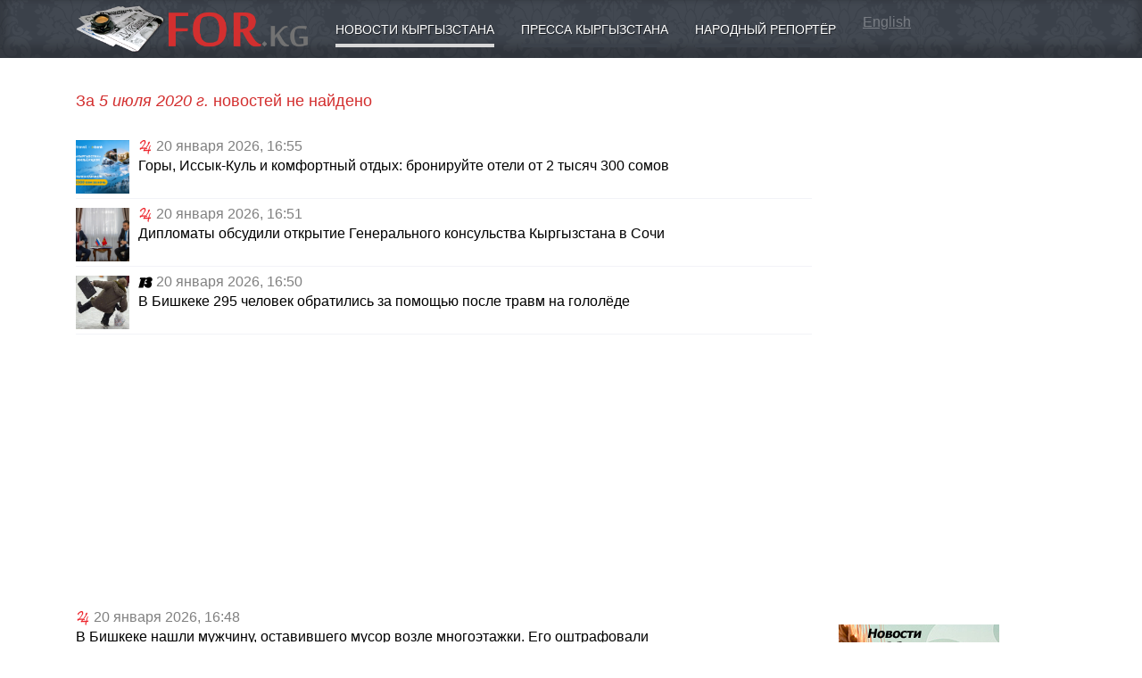

--- FILE ---
content_type: text/html; charset=utf-8
request_url: https://for.kg/news-ru.html?&date=2020-7-5&page=5
body_size: 7267
content:
<!DOCTYPE html>
<html>

<head>
<title>Новости Кыргызстана</title>
<meta http-equiv="Content-Type" content="text/html; charset=utf-8">
<meta name="Keywords" content="новости киргизии, кыргызстан, сайты,информер, недвижимость">
<meta name="Description" content="Новости Кыргызстана">
<meta name="Robots" content="INDEX,FOLLOW">

<meta name="viewport" content="width=device-width, initial-scale=1">
<meta http-equiv="X-UA-Compatible" content="IE=edge">
<meta name="theme-color" content="#3b414a">

<script async src="https://pagead2.googlesyndication.com/pagead/js/adsbygoogle.js?client=ca-pub-8804250106684936" crossorigin="anonymous"></script>

<link rel="icon" href="/favicon.ico" type="image/x-icon"><link rel="shortcut icon" href="/favicon.ico" type="image/x-icon"><link href="/templates/_plugins/bootstrap4/dist/css/bootstrap.min.css" type="text/css" rel="stylesheet"><link href="/templates/_design/css.php" type="text/css" rel="stylesheet"><link rel="stylesheet" href="/templates/_plugins/fontawesome5/css/fontawesome-all.css"><!--[if IE]>
<script defer type="text/javascript" src="/library/pngfix.js" mce_src="/library/pngfix.js"></script>
<![endif]-->
<link rel="alternate" type="application/rss+xml" title="RSS" href="//for.kg/action/rss/rss_for_kg_news_last.php">

<script src="https://yastatic.net/pcode/adfox/loader.js" crossorigin="anonymous"></script>

<link rel="stylesheet" href="/templates/_plugins/fancybox3/dist/jquery.fancybox.min.css" />
</head><body><div class="navbar navbar-expand-md navbar-dark container4 shadowbottom"><div class="container"><a class="navbar-brand" href="//for.kg"><img src="/sources/logo.png" style="width: 100%; max-width: 260px;" alt="Новости Кыргызстана"></a><button class="navbar-toggler" type="button" data-toggle="collapse" data-target="#navmenu" aria-controls="navmenu" aria-expanded="false" aria-label="Toggle navigation">
          <span class="navbar-toggler-icon"></span>
        </button><div class="collapse navbar-collapse" id="navmenu"><div class="container"><a href="https://for.kg/news-ru.html" class="boxickactive">Новости Кыргызстана</a><a href="https://for.kg/press-ru.html" class="boxicknonactive">Пресса Кыргызстана</a><a href="https://for.kg/public_reporter-ru.html" class="boxicknonactive">Народный репортёр</a> <a href="http://for.kg/news-en.html" style="color: rgba(255,255,255,0.3);">English</a></div></div></div></div><div class="container"><div class="row"><div class="col-md-9 paddingtop15"><div style="margin-bottom: 15px;"><center><!-- 7 -->
<!-- Yandex.RTB R-A-14860-1 -->
<div id="yandex_rtb_R-A-14860-1"></div>
<script type="text/javascript">
    (function(w, d, n, s, t) {
        w[n] = w[n] || [];
        w[n].push(function() {
            Ya.Context.AdvManager.render({
                blockId: "R-A-14860-1",
                renderTo: "yandex_rtb_R-A-14860-1",
                async: true
            });
        });
        t = d.getElementsByTagName("script")[0];
        s = d.createElement("script");
        s.type = "text/javascript";
        s.src = "//an.yandex.ru/system/context.js";
        s.async = true;
        t.parentNode.insertBefore(s, t);
    })(this, this.document, "yandexContextAsyncCallbacks");
</script></center></div><p style="color: #D32F2F; font-size: 18px; margin: 20px 0;">За <i>5 июля 2020 г.</i> новостей не найдено</p><a href="https://for.kg/news-901383-ru.html" title="Горы, Иссык-Куль и комфортный отдых: бронируйте отели от 2 тысяч 300 сомов" class="media atitle"><div style="float: left; width: 60px; height: 60px; margin: 5px 0 0 0; background: url('https://24.kg/files/media/420/420271.jpg') center top; background-size: cover;">&nbsp;</div><div style="margin-left: 70px;"><img src="/sources/partners/24.kg.png" height="16"> <span style="color: gray;">20&nbsp;января&nbsp;2026, 16:55</span><h6 >Горы, Иссык-Куль и комфортный отдых: бронируйте отели от 2 тысяч 300 сомов</h6></div></a><a href="https://for.kg/news-901384-ru.html" title="Дипломаты обсудили открытие Генерального консульства Кыргызстана в Сочи" class="media atitle"><div style="float: left; width: 60px; height: 60px; margin: 5px 0 0 0; background: url('https://24.kg/files/media/420/420276.jpeg') center top; background-size: cover;">&nbsp;</div><div style="margin-left: 70px;"><img src="/sources/partners/24.kg.png" height="16"> <span style="color: gray;">20&nbsp;января&nbsp;2026, 16:51</span><h6 >Дипломаты обсудили открытие Генерального консульства Кыргызстана в Сочи</h6></div></a><a href="https://for.kg/news-901389-ru.html" title="В Бишкеке 295 человек обратились за помощью после травм на гололёде" class="media atitle"><div style="float: left; width: 60px; height: 60px; margin: 5px 0 0 0; background: url('https://data.vb.kg/image/big/2026-01-20_16-50-18_582894.jpg') center top; background-size: cover;">&nbsp;</div><div style="margin-left: 70px;"><img src="/sources/partners/vb.kg.png" height="16"> <span style="color: gray;">20&nbsp;января&nbsp;2026, 16:50</span><h6 >В Бишкеке 295 человек обратились за помощью после травм на гололёде</h6></div></a><div style="overflow: hidden; margin: 10px 0;"><!-- 2 -->
<script async src="https://pagead2.googlesyndication.com/pagead/js/adsbygoogle.js"></script>
<!-- For.kg Адаптивный -->
<ins class="adsbygoogle"
     style="display:block"
     data-ad-client="ca-pub-8804250106684936"
     data-ad-slot="3450211932"
     data-ad-format="auto"
     data-full-width-responsive="true"></ins>
<script>
     (adsbygoogle = window.adsbygoogle || []).push({});
</script></div><a href="https://for.kg/news-901385-ru.html" title="В Бишкеке нашли мужчину, оставившего мусор возле многоэтажки. Его оштрафовали" class="media atitle"><div><img src="/sources/partners/24.kg.png" height="16"> <span style="color: gray;">20&nbsp;января&nbsp;2026, 16:48</span><h6 >В Бишкеке нашли мужчину, оставившего мусор возле многоэтажки. Его оштрафовали</h6></div></a><a href="https://for.kg/news-901386-ru.html" title="В Кыргызстане за год приостановили лицензии 35 ломбардов" class="media atitle"><div style="float: left; width: 60px; height: 60px; margin: 5px 0 0 0; background: url('https://24.kg/files/media/420/420265.jpg') center top; background-size: cover;">&nbsp;</div><div style="margin-left: 70px;"><img src="/sources/partners/24.kg.png" height="16"> <span style="color: gray;">20&nbsp;января&nbsp;2026, 16:37</span><h6 >В Кыргызстане за год приостановили лицензии 35 ломбардов</h6></div></a><a href="https://for.kg/news-901381-ru.html" title="Екатерина Бивол предстанет перед судом за оскорбление кыргызов и казахов" class="media atitle"><div style="float: left; width: 60px; height: 60px; margin: 5px 0 0 0; background: url('https://data.vb.kg/image/big/2026-01-20_16-27-51_732616.jpg') center top; background-size: cover;">&nbsp;</div><div style="margin-left: 70px;"><img src="/sources/partners/vb.kg.png" height="16"> <span style="color: gray;">20&nbsp;января&nbsp;2026, 16:37</span><h6 >Екатерина Бивол предстанет перед судом за оскорбление кыргызов и казахов</h6></div></a><a href="https://for.kg/news-901387-ru.html" title="В Казахстане будет однопалатный парламент - инициатива президента" class="media atitle"><div style="float: left; width: 60px; height: 60px; margin: 5px 0 0 0; background: url('https://24.kg/files/media/420/420257.jpg') center top; background-size: cover;">&nbsp;</div><div style="margin-left: 70px;"><img src="/sources/partners/24.kg.png" height="16"> <span style="color: gray;">20&nbsp;января&nbsp;2026, 16:34</span><h6 >В Казахстане будет однопалатный парламент - инициатива президента</h6></div></a><a href="https://for.kg/news-901382-ru.html" title="Гэтжи - о прошлых поражениях перед боем за временный титул UFC" class="media atitle"><div style="float: left; width: 60px; height: 60px; margin: 5px 0 0 0; background: url('https://data.vb.kg/image/big/2026-01-20_08-46-13_350111.jpg') center top; background-size: cover;">&nbsp;</div><div style="margin-left: 70px;"><img src="/sources/partners/vb.kg.png" height="16"> <span style="color: gray;">20&nbsp;января&nbsp;2026, 16:30</span><h6 >Гэтжи - о прошлых поражениях перед боем за временный титул UFC</h6></div></a><a href="https://for.kg/news-901388-ru.html" title="Первую в 2026 году интервенцию провел Национальный банк Кыргызстана" class="media atitle"><div><img src="/sources/partners/24.kg.png" height="16"> <span style="color: gray;">20&nbsp;января&nbsp;2026, 16:27</span><h6 >Первую в 2026 году интервенцию провел Национальный банк Кыргызстана</h6></div></a><a href="https://for.kg/news-901376-ru.html" title="Водитель пил за рулем в центре Бишкека и отказался подчиниться милиции" class="media atitle"><div><img src="/sources/partners/24.kg.png" height="16"> <span style="color: gray;">20&nbsp;января&nbsp;2026, 16:25</span><h6 >Водитель пил за рулем в центре Бишкека и отказался подчиниться милиции</h6></div></a><div class="case"><center><!-- 2 -->
<script async src="https://pagead2.googlesyndication.com/pagead/js/adsbygoogle.js"></script>
<!-- For.kg Адаптивный -->
<ins class="adsbygoogle"
     style="display:block"
     data-ad-client="ca-pub-8804250106684936"
     data-ad-slot="3450211932"
     data-ad-format="auto"
     data-full-width-responsive="true"></ins>
<script>
     (adsbygoogle = window.adsbygoogle || []).push({});
</script></center></div><div class="row"><div class="col-md-4"><div class="case"><div class="divh2">Подписка на новости</div>				<form action="https://api.follow.it/subscription-form/[base64]/8" method="post" target="_blank">
					<div class="input-group mb-3">
						<input type="text" name="email" class="form-control" placeholder="Ваша эл. почта (john.doe@gmail.com)" aria-label="Ваша электронная почта" aria-describedby="basic-addon2">
						<div class="input-group-append">
							<button class="btn btn-primary" type="button">Подписаться</button>
						</div>
					</div>
				</form>
				</div><div class="case"><div class="divh2">Поиск в новостях</div><form class="form" action="https://for.kg/news-ru.html" method="get">
					<div class="input-group mb-3">
						<input type="text" name="q" class="form-control" placeholder="Слова для поиска" aria-label="Слова для поиска" aria-describedby="basic-addon2">
						<div class="input-group-append">
							<button class="btn btn-primary" type="button">Искать</button>
						</div>
					</div>
					<input type="hidden" name="saction" value="and">
				</form></div></div><div class="col-md-4 d-none d-sm-block"><div class="case"><div class="divh2">Партнёры</div><p style="margin: 3px 5px;"><a href="https://for.kg/news-ru.html?partnernews=24.kg" style="color: #727272;"><img src="/sources/partners/24.kg.png" height="16"> 24.kg</a></p><p style="margin: 3px 5px;"><a href="https://for.kg/news-ru.html?partnernews=akipress.kg" style="color: #727272;"><img src="/sources/partners/akipress.kg.png" height="16"> akipress.kg</a></p><p style="margin: 3px 5px;"><a href="https://for.kg/news-ru.html?partnernews=kabar.kg" style="color: #727272;"><img src="/sources/partners/kabar.kg.png" height="16"> kabar.kg</a></p><p style="margin: 3px 5px;"><a href="https://for.kg/news-ru.html?partnernews=knews.kg" style="color: #727272;"><img src="/sources/partners/knews.kg.png" height="16"> knews.kg</a></p><p style="margin: 3px 5px;"><a href="https://for.kg/news-ru.html?partnernews=kyrtag.kg" style="color: #727272;"><img src="/sources/partners/kyrtag.kg.png" height="16"> kyrtag.kg</a></p><p style="margin: 3px 5px;"><a href="https://for.kg/news-ru.html?partnernews=regnum.ru" style="color: #727272;"><img src="/sources/partners/regnum.ru.png" height="16"> regnum.ru</a></p><p style="margin: 3px 5px;"><a href="https://for.kg/news-ru.html?partnernews=sputnik.kg" style="color: #727272;"><img src="/sources/partners/sputnik.kg.png" height="16"> sputnik.kg</a></p><p style="margin: 3px 5px;"><a href="https://for.kg/news-ru.html?partnernews=turmush.kg" style="color: #727272;"><img src="/sources/partners/turmush.kg.png" height="16"> turmush.kg</a></p><p style="margin: 3px 5px;"><a href="https://for.kg/news-ru.html?partnernews=vb.kg" style="color: #727272;"><img src="/sources/partners/vb.kg.png" height="16"> vb.kg</a></p></div></div><div class="col-md-4 d-none d-sm-block"><div class="case"><div class="divh2">Категории</div><p style="margin: 3px 5px 3px 5px;"><a href="https://for.kg/news-ru.html?category=covid19" style="color: #727272;">COVID-19</a></p><p style="margin: 3px 5px 3px 5px;"><a href="https://for.kg/news-ru.html?category=corruption" style="color: #727272;">Коррупция</a></p><p style="margin: 3px 5px 3px 5px;"><a href="https://for.kg/news-ru.html?category=crime" style="color: #727272;">Криминал</a></p><p style="margin: 3px 5px 3px 5px;"><a href="https://for.kg/news-ru.html?category=medicine" style="color: #727272;">Медицина</a></p><p style="margin: 3px 5px 3px 5px;"><a href="https://for.kg/news-ru.html?category=realty" style="color: #727272;">Недвижимость</a></p><p style="margin: 3px 5px 3px 5px;"><a href="https://for.kg/news-ru.html?category=Osch" style="color: #727272;">Новости Ош</a></p><p style="margin: 3px 5px 3px 5px;"><a href="https://for.kg/news-ru.html?category=parliament" style="color: #727272;">Парламент</a></p><p style="margin: 3px 5px 3px 5px;"><a href="https://for.kg/news-ru.html?category=agriculture" style="color: #727272;">Сельское хозяйство</a></p><p style="margin: 3px 5px 3px 5px;"><a href="https://for.kg/news-ru.html?category=sport" style="color: #727272;">Спорт</a></p><p style="margin: 3px 5px 3px 5px;"><a href="https://for.kg/news-ru.html?category=finances" style="color: #727272;">Финансы</a></p></div></div></div><p>&nbsp;</p><p style="color: #ddd; font-size: 9px;">SAPE:</p><script type="text/javascript">
<!--
var _acic={dataProvider:10};(function(){var e=document.createElement("script");e.type="text/javascript";e.async=true;e.src="https://www.acint.net/aci.js";var t=document.getElementsByTagName("script")[0];t.parentNode.insertBefore(e,t)})()
//-->
</script><p>&nbsp;</p></div><div class="col-md-3" style="padding-top: 15px;"><div style="margin-bottom: 20px;"><!-- 4 -->
<script async src="https://pagead2.googlesyndication.com/pagead/js/adsbygoogle.js"></script>
<!-- For.kg Адаптивный -->
<ins class="adsbygoogle"
     style="display:block"
     data-ad-client="ca-pub-8804250106684936"
     data-ad-slot="3450211932"
     data-ad-format="auto"
     data-full-width-responsive="true"></ins>
<script>
     (adsbygoogle = window.adsbygoogle || []).push({});
</script></div><div style="margin-top: 15px;"></div><div style="overflow: hidden;"><div style="float: left; margin: 0 10px 10px 0;"><!-- 6 -->
<a href="/modules/mod.banners/redirect.php?lid=108" target="_blank"><img src="/uploads/banner/Baner_AgroKG-180_150.jpg" width="180" height="150" alt="АГРОПОРТАЛ КЫРГЫЗСТАНА, НОВОСТИ СЕЛЬСКОГО ХОЗЯЙСТВА"></a></div><div style="float: left; margin: 0 10px 10px 0;"><!-- 6 -->
<a href="/modules/mod.banners/redirect.php?lid=112" target="_blank"><img src="/uploads/banner/obuchenie_jewel_KG_200.jpg" width="200" height="171" alt="Обучение ювелирному делу в Бишкеке"></a></div><div style="float: left; margin: 0 10px 10px 0;"><!-- 6 -->
<a href="/modules/mod.banners/redirect.php?lid=105" target="_blank"><img src="/uploads/banner/logoMSN.gif" width="172" height="76" alt="МСН Общественно-политическая газета"></a></div></div></div></div></div><div class="paddingtop15 shadowtop" style="background: #e0e4e8; width: 100%;"><div class="container"><div class="row"><div class="col-md-3 paddingbottom15"><p class="mainh2">ПРОЕКТЫ</p><p><a href="https://for.kg/news-ru.html"><u>Новости Кыргызстана</u></a></p><p><a href="https://for.kg/press-ru.html">Пресса Кыргызстана</a></p><p><a href="https://for.kg/public_reporter-ru.html">Народный репортёр</a></p><p><a href="https://for.kg/helptogether-ru.html">Поможем вместе</a></p><p><a href="https://for.kg/lookforyou-ru.html">Ищу тебя</a></p><p><a href="https://for.kg/condolence-ru.html">Соболезнования</a></p><p><a href="https://for.kg/webshop-ru.html">Интернет магазин</a></p><p><a href="https://for.kg/narticles-ru.html">Статьи</a></p><p><a href="https://for.kg/info-ru.html">О разном</a></p><p><a href="https://for.kg/public_reporter-179-ru.html">Недвижимость Куплю/Продам</a></p></div><div class="col-md-3 paddingbottom15"><p class="mainh2">КЫРГЫЗСТАН</p><p><a href="https://for.kg/kyrgyzstan-ru.html">О Кыргызстане</a></p><p><a href="https://for.kg/demography-ru.html">Демография</a></p><p><a href="https://for.kg/kyrgyzstan_history-ru.html">История Кыргызстана</a></p><p><a href="https://for.kg/holiday-ru.html">Праздники</a></p><p><a href="https://for.kg/web_catalog-ru.html">Сайты Кыргызстана</a></p><p><a href="https://for.kg/photogallery-ru.html">Фотогалерея</a></p><p><a href="https://for.kg/weatherinformer-ru.html">Погода в Кыргызстане</a></p><p><a href="https://for.kg/currency-ru.html">Курсы валют</a></p></div><div class="col-md-3 paddingbottom15"><p class="mainh2">ИНФОРМЕРЫ</p><p><a href="https://for.kg/informers_news-ru.html">Информер новостей</a></p><p><a href="https://for.kg/informers_currency-ru.html">Информер валют</a></p><p><a href="https://for.kg/quotesinformer-ru.html">Информер металлов</a></p></div><div class="col-md-3 paddingbottom15"><p class="mainh2">ПОРТАЛ</p><p><a href="https://for.kg/services-ru.html">Реклама на FOR.kg</a></p><p><a href="https://for.kg/vacancy-ru.html">Вакансии</a></p><p><a href="https://for.kg/contact_us-ru.html">Контакты</a></p><p><a href="http://forum.for.kg/" target="_blank">Форум</a></p></div></div></div></div><div class="paddingtop15 shadowtop" style="background: #c0c4c8; width: 100%;"><div class="container"><div class="row"><div class="col-md-7 paddingbottom15"><p><strong>18+</strong></p>
<p><img style="width: 100%; max-width: 260px; -webkit-filter: grayscale(100%); filter: grayscale(100%);" src="/sources/logo.png" alt="FOR.kg - Кыргызстан новости, пресса" /></p>
<p>Поисковый сайт новостей (новостной агрегатор, агрегатор СМИ) FOR.kg</p>
<p>Прежде прочтите <a href="/ru/agreement/">Соглашение по использованию поискового сайта FOR.kg</a></p>
<p>При использовании материалов сайта FOR.kg - <strong>ссылка на источник обязательна</strong></p>
<p>По всем вопросам обращайтесь в <a href="/ru/contact_us/"><span style="text-decoration: underline;">Службу поддержки</span></a></p></div><div class="col-md-2 paddingbottom15"><noindex><center><!-- 10 -->
<!--LiveInternet counter--><script type="text/javascript"><!--
document.write("<a href='https://www.liveinternet.ru/click' "+
"target=_blank><img src='https://counter.yadro.ru/hit?t29.6;r"+
escape(document.referrer)+((typeof(screen)=="undefined")?"":
";s"+screen.width+"*"+screen.height+"*"+(screen.colorDepth?
screen.colorDepth:screen.pixelDepth))+";u"+escape(document.URL)+
";"+Math.random()+
"' alt='' title='LiveInternet: показано количество просмотров и"+
" посетителей' "+
"border='0' width='88' height='120'></a>")
//--></script><!--/LiveInternet--></center><center><!-- 10 -->
<!-- Rating@Mail.ru counter -->
<script type="text/javascript">
var _tmr = window._tmr || (window._tmr = []);
_tmr.push({id: "1224692", type: "pageView", start: (new Date()).getTime()});
(function (d, w, id) {
  if (d.getElementById(id)) return;
  var ts = d.createElement("script"); ts.type = "text/javascript"; ts.async = true; ts.id = id;
  ts.src = "https://top-fwz1.mail.ru/js/code.js";
  var f = function () {var s = d.getElementsByTagName("script")[0]; s.parentNode.insertBefore(ts, s);};
  if (w.opera == "[object Opera]") { d.addEventListener("DOMContentLoaded", f, false); } else { f(); }
})(document, window, "topmailru-code");
</script><noscript><div>
<img src="https://top-fwz1.mail.ru/counter?id=1224692;js=na" style="border:0;position:absolute;left:-9999px;" alt="Top.Mail.Ru" />
</div></noscript>
<!-- //Rating@Mail.ru counter -->
<!-- Rating@Mail.ru logo -->
<a href="https://top.mail.ru/jump?from=1224692">
<img src="https://top-fwz1.mail.ru/counter?id=1224692;t=479;l=1" style="border:0;" height="31" width="88" alt="Top.Mail.Ru" /></a>
<!-- //Rating@Mail.ru logo --></center><center><!-- 10 -->
<!-- Yandex.Metrika counter -->
<script type="text/javascript" >
   (function(m,e,t,r,i,k,a){m[i]=m[i]||function(){(m[i].a=m[i].a||[]).push(arguments)};
   m[i].l=1*new Date();k=e.createElement(t),a=e.getElementsByTagName(t)[0],k.async=1,k.src=r,a.parentNode.insertBefore(k,a)})
   (window, document, "script", "https://mc.yandex.ru/metrika/tag.js", "ym");

   ym(57188539, "init", {
        clickmap:true,
        trackLinks:true,
        accurateTrackBounce:true,
        webvisor:true
   });
</script>
<noscript><div><img src="https://mc.yandex.ru/watch/57188539" style="position:absolute; left:-9999px;" alt="" /></div></noscript>
<!-- /Yandex.Metrika counter --></center><center><!-- 10 -->
<!-- WWW.NET.KG , code for https://www.for.kg -->
<script language="javascript" type="text/javascript">
 java="1.0";
 java1=""+"refer="+escape(document.referrer)+"&page="+escape(window.location.href);
 document.cookie="astratop=1; path=/";
 java1+="&c="+(document.cookie?"yes":"now");
</script>
<script language="javascript1.1" type="text/javascript">
 java="1.1";
 java1+="&java="+(navigator.javaEnabled()?"yes":"now");
</script>
<script language="javascript1.2" type="text/javascript">
 java="1.2";
 java1+="&razresh="+screen.width+'x'+screen.height+"&cvet="+
 (((navigator.appName.substring(0,3)=="Mic"))?
 screen.colorDepth:screen.pixelDepth);
</script>
<script language="javascript1.3" type="text/javascript">java="1.3"</script>
<script language="javascript" type="text/javascript">
 java1+="&jscript="+java+"&rand="+Math.random();
 document.write("<a href='https://www.net.kg/stat.php?id=4008&fromsite=4008' target='_blank'>"+
 "<img src='https://www.net.kg/img.php?id=4008&"+java1+
 "' border='0' alt='WWW.NET.KG' width='88' height='31' /></a>");
</script>
<noscript>
 <a href='https://www.net.kg/stat.php?id=4008&fromsite=4008' target='_blank'><img
  src="https://www.net.kg/img.php?id=4008" border='0' alt='WWW.NET.KG' width='88'
  height='31' /></a>
</noscript>
<!-- /WWW.NET.KG --></center><center><!-- 10 -->
<!-- Yandex.Metrika informer -->
<a href="https://metrika.yandex.ru/stat/?id=120116&amp;from=informer" target="_blank" rel="nofollow">
    <img src="https://informer.yandex.ru/informer/120116/3_1_FFFFFFFF_EFEFEFFF_0_pageviews"
         style="width:88px; height:31px; border:0;"
         alt="Яндекс.Метрика"
         title="Яндекс.Метрика: данные за сегодня (просмотры, визиты и уникальные посетители)"
        class="ym-advanced-informer" data-cid="120116" data-lang="ru"/>
</a>
<!-- /Yandex.Metrika informer -->

<!-- Yandex.Metrika counter -->
<script type="text/javascript">
    (function(m,e,t,r,i,k,a){
        m[i]=m[i]||function(){(m[i].a=m[i].a||[]).push(arguments)};
        m[i].l=1*new Date();
        for (var j = 0; j < document.scripts.length; j++) {if (document.scripts[j].src === r) { return; }}
        k=e.createElement(t),a=e.getElementsByTagName(t)[0],k.async=1,k.src=r,a.parentNode.insertBefore(k,a)
    })(window, document,'script','https://mc.yandex.ru/metrika/tag.js', 'ym');

    ym(120116, 'init', {webvisor:true, clickmap:true, ecommerce:"dataLayer", accurateTrackBounce:true, trackLinks:true});
</script>
<noscript><div><img src="https://mc.yandex.ru/watch/120116" style="position:absolute; left:-9999px;" alt="" /></div></noscript>
<!-- /Yandex.Metrika counter --></center></noindex></div><div class="col-md-3 paddingbottom15"></div></div></div></div><script src="/templates/_plugins/jquery3/jquery-3.3.1.min.js" type="text/javascript"></script><script src="/templates/_plugins/bootstrap4/dist/js/bootstrap.min.js" type="text/javascript"></script>
<script src="/templates/_plugins/fancybox3/dist/jquery.fancybox.min.js"></script>

<script async="async" defer src="//platform.instagram.com/en_US/embeds.js"></script>

<script type="text/javascript" src="//an.yandex.ru/system/context.js"></script>

<script type="text/javascript">
  var _gaq = _gaq || [];
  _gaq.push(['_setAccount', 'UA-11223921-1']);
  _gaq.push(['_trackPageview']);
  (function() {
    var ga = document.createElement('script'); ga.type = 'text/javascript'; ga.async = true;
    ga.src = ('https:' == document.location.protocol ? 'https://ssl' : 'http://www') + '.google-analytics.com/ga.js';
    var s = document.getElementsByTagName('script')[0]; s.parentNode.insertBefore(ga, s);
  })();
</script>

</body><!-- Время исполнения: 0.4069 --></html>

--- FILE ---
content_type: text/html; charset=utf-8
request_url: https://www.google.com/recaptcha/api2/aframe
body_size: 256
content:
<!DOCTYPE HTML><html><head><meta http-equiv="content-type" content="text/html; charset=UTF-8"></head><body><script nonce="iaaY8ZizWjrdMa6y2YFg2g">/** Anti-fraud and anti-abuse applications only. See google.com/recaptcha */ try{var clients={'sodar':'https://pagead2.googlesyndication.com/pagead/sodar?'};window.addEventListener("message",function(a){try{if(a.source===window.parent){var b=JSON.parse(a.data);var c=clients[b['id']];if(c){var d=document.createElement('img');d.src=c+b['params']+'&rc='+(localStorage.getItem("rc::a")?sessionStorage.getItem("rc::b"):"");window.document.body.appendChild(d);sessionStorage.setItem("rc::e",parseInt(sessionStorage.getItem("rc::e")||0)+1);localStorage.setItem("rc::h",'1768962530368');}}}catch(b){}});window.parent.postMessage("_grecaptcha_ready", "*");}catch(b){}</script></body></html>